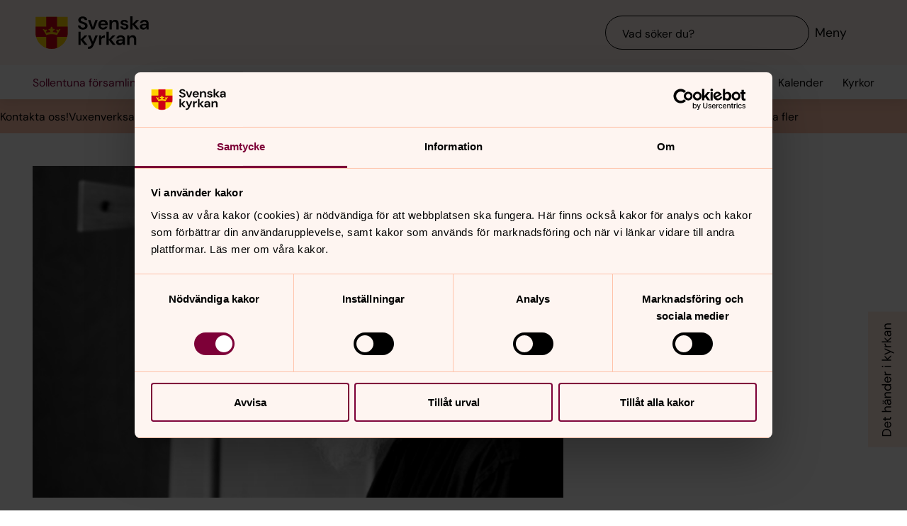

--- FILE ---
content_type: text/javascript
request_url: https://www.svenskakyrkan.se/webapi/api-v2/webcontext.js?webid=501848
body_size: 203
content:
var webContext = {
  "webId": 501848,
  "unitId": 68,
  "projectId": 0,
  "type": "unit",
  "webName": "Sollentuna församling",
  "local": true,
  "localization": null,
  "samfCode": "131401"
}